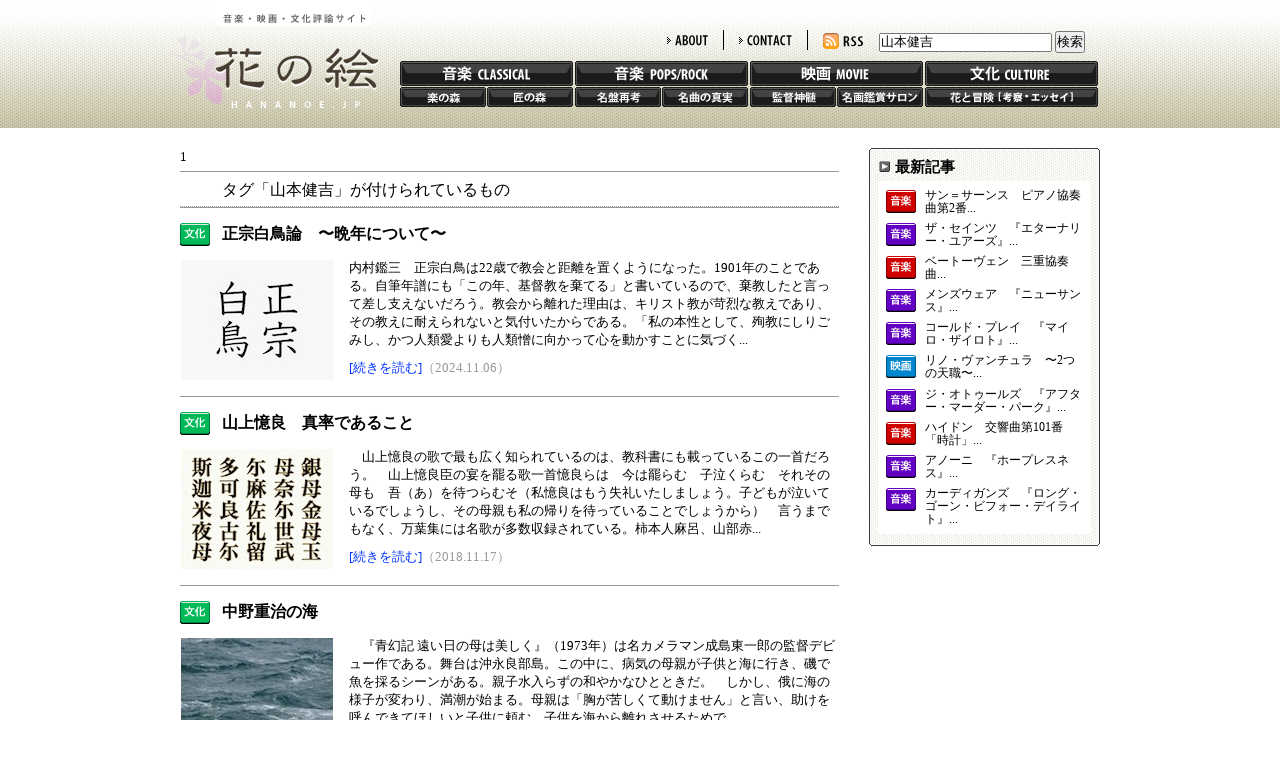

--- FILE ---
content_type: text/html; charset=UTF-8
request_url: http://www.hananoe.jp/mt5/mt-search.cgi?blog_id=13&tag=%E5%B1%B1%E6%9C%AC%E5%81%A5%E5%90%89&limit=20
body_size: 26330
content:
<!DOCTYPE html PUBLIC "-//W3C//DTD XHTML 1.0 Transitional//EN"
    "http://www.w3.org/TR/xhtml1/DTD/xhtml1-transitional.dtd">
<html xmlns="http://www.w3.org/1999/xhtml" id="sixapart-standard">
<head>
    <script type="text/javascript">
    /* <![CDATA[ */
    var user = {"is_banned":0,"is_authenticated":0,"is_trusted":0,"is_anonymous":1,"can_post":0,"can_comment":0};
    /* ]]> */
    </script>
    <meta http-equiv="Content-Type" content="text/html; charset=UTF-8" />
<meta name="generator" content="Movable Type Pro 5.04" />
<link rel="stylesheet" href="/css/styles.css" type="text/css" />
<link rel="alternate" type="application/atom+xml" title="Recent Entries" href="http://www.hananoe.jp/atom.xml" />
<script type="text/javascript" src="http://www.hananoe.jp/mt.js"></script>
<script type="text/javascript" src="http://www.hananoe.jp/js/highslide/highslide.js"></script>
<script type="text/javascript">hs.graphicsDir = 'http://www.hananoe.jp/js/highslide/graphics/';</script>

    <title>花の絵: 検索結果</title>
    
    <script type="text/javascript">
    /* <![CDATA[ */
    
    
    /* ]]> */
    </script>

 <script type="text/javascript">

  var _gaq = _gaq || [];
  _gaq.push(['_setAccount', 'UA-21717982-1']);
  _gaq.push(['_trackPageview']);

  (function() {
    var ga = document.createElement('script'); ga.type = 'text/javascript'; ga.async = true;
    ga.src = ('https:' == document.location.protocol ? 'https://ssl' : 'http://www') + '.google-analytics.com/ga.js';
    var s = document.getElementsByTagName('script')[0]; s.parentNode.insertBefore(ga, s);
  })();

</script>
</head>

<body>
<div id="container">
<div id="container-inner" class="clearfix">


<!-- ヘッダー -->
<div id="header">
<div id="header-inner" class="clearfix">
<h1>
<a href="http://www.hananoe.jp" accesskey="1">花の絵</a>
</h1>
<div id="navi">
<div id="top_menu">
<ul class="clearfix">
<li class="tmenu_search">
<form method="get" action="http://www.hananoe.jp/mt5/mt-search.cgi">
<input type="text" id="search" class="ti" name="search" value="山本健吉" />

<input type="hidden" name="IncludeBlogs" value="13" />


<input type="hidden" name="limit" value="20" />
<input type="submit" accesskey="4" value="検索" />
</form>





</li>
<li><a id="rss" href="http://www.hananoe.jp/atom.xml">RSS</a></li>
<li class="tmenu_line"><a id="contact" href="/contact">CONTACT</a></li>
<li class="tmenu_line"><a id="about" href="/about">ABOUT</a></li>
</ul>
</div>
<div id="global_menu">
<ul class="clearfix">
<li>
<div class="gmenu_top"><a id="classic" href="/classical">音楽 CLASSIC</a></div>
<div class="gmenu_bot clearfix"><a id="gaku" href="/classical/gakunomori">楽の森</a><a id="takumi" href="/classical/takuminomori">匠の森</a></div>
</li>
<li>
<div class="gmenu_top"><a id="poprock" href="/poprock">音楽 POPS/ROCK</a></div>
<div class="gmenu_bot clearfix"><a id="saiko" href="/poprock/meiban">名盤再考</a><a id="shinjitsu" href="/poprock/meikyoku">名曲の真実</a></div>
</li>
<li>
<div class="gmenu_top"><a id="movie" href="/movie">映画 MOVIE</a></div>
<div class="gmenu_bot clearfix"><a id="shinzui" href="/movie/kantoku">監督神髄</a><a id="salon" href="/movie/meiga">名画鑑賞サロン</a></div>
</li>
<li>
<div class="gmenu_top"><a id="culture" href="/culture/bouken">文化 CULTURE</a></div>
<div class="gmenu_bot clearfix"><a id="adventure" href="/culture/bouken">花と冒険</a></div>
</li>
</ul>
</div>
</div>
</div>
</div>
<!-- /ヘッダー -->


<!-- コンテンツ -->
<div id="content">

<div id="arcBlock" class="clearfix">

<!-- 記事 -->
<div id="leftBlock">




  

    
                            <div class="titleBlock">
                                <div class="catBlock"><span id="current-page" class="hidden">1</span></div>
                                <div class="articleHead">
<h2 id="page-title" class="search-results-header">
        
        
                                    タグ「山本健吉」が付けられているもの
        
                                </h2>
</div>
</div>

                                <div class="listBlock">
<ul>
    
                                    <!--
<rdf:RDF xmlns:rdf="http://www.w3.org/1999/02/22-rdf-syntax-ns#"
         xmlns:trackback="http://madskills.com/public/xml/rss/module/trackback/"
         xmlns:dc="http://purl.org/dc/elements/1.1/">
<rdf:Description
    rdf:about="http://www.hananoe.jp/culture/bouken/bouken221.html"
    trackback:ping="http://www.hananoe.jp/mt5/mt-tb.cgi/961"
    dc:title="正宗白鳥論　〜晩年について〜"
    dc:identifier="http://www.hananoe.jp/culture/bouken/bouken221.html"
    dc:subject="adventure"
    dc:description="内村鑑三　正宗白鳥は22歳で教会と距離を置くようになった。1901年のことである..."
    dc:creator="阿部十三"
    dc:date="2024-11-06T02:38:27+09:00" />
</rdf:RDF>
-->

<li>
<div class="listTitle clearfix">



<img src="/img/icon_culture.gif" />
<h3><a href="http://www.hananoe.jp/culture/bouken/bouken221.html">正宗白鳥論　〜晩年について〜</a></h3>
</div>
<div class="listDetail clearfix">
<a href="http://www.hananoe.jp/culture/bouken/bouken221.html">
<img src="http://www.hananoe.jp/2024/11/06/masamune%20hakucho%20s2.jpg" />

</a>
<div class="listTxt">
<p>内村鑑三　正宗白鳥は22歳で教会と距離を置くようになった。1901年のことである。自筆年譜にも「この年、基督教を棄てる」と書いているので、棄教したと言って差し支えないだろう。教会から離れた理由は、キリスト教が苛烈な教えであり、その教えに耐えられないと気付いたからである。「私の本性として、殉教にしりごみし、かつ人類愛よりも人類憎に向かって心を動かすことに気づく...</p>
<a href="http://www.hananoe.jp/culture/bouken/bouken221.html">[続きを読む]</a><span>（2024.11.06）</span>
</div>
</div>
</li>
    

    
                                    <!--
<rdf:RDF xmlns:rdf="http://www.w3.org/1999/02/22-rdf-syntax-ns#"
         xmlns:trackback="http://madskills.com/public/xml/rss/module/trackback/"
         xmlns:dc="http://purl.org/dc/elements/1.1/">
<rdf:Description
    rdf:about="http://www.hananoe.jp/culture/bouken/bouken172.html"
    trackback:ping="http://www.hananoe.jp/mt5/mt-tb.cgi/726"
    dc:title="山上憶良　真率であること"
    dc:identifier="http://www.hananoe.jp/culture/bouken/bouken172.html"
    dc:subject="adventure"
    dc:description=" 　山上憶良の歌で最も広く知られているのは、教科書にも載っているこの一首だろう。..."
    dc:creator="阿部十三"
    dc:date="2018-11-17T21:03:04+09:00" />
</rdf:RDF>
-->

<li>
<div class="listTitle clearfix">



<img src="/img/icon_culture.gif" />
<h3><a href="http://www.hananoe.jp/culture/bouken/bouken172.html">山上憶良　真率であること</a></h3>
</div>
<div class="listDetail clearfix">
<a href="http://www.hananoe.jp/culture/bouken/bouken172.html">
<img src="http://www.hananoe.jp/2018/11/28/okura%20s2.jpg" />

</a>
<div class="listTxt">
<p> 　山上憶良の歌で最も広く知られているのは、教科書にも載っているこの一首だろう。　山上憶良臣の宴を罷る歌一首憶良らは　今は罷らむ　子泣くらむ　それその母も　吾（あ）を待つらむそ（私憶良はもう失礼いたしましょう。子どもが泣いているでしょうし、その母親も私の帰りを待っていることでしょうから）　言うまでもなく、万葉集には名歌が多数収録されている。柿本人麻呂、山部赤...</p>
<a href="http://www.hananoe.jp/culture/bouken/bouken172.html">[続きを読む]</a><span>（2018.11.17）</span>
</div>
</div>
</li>
    

    
                                    <!--
<rdf:RDF xmlns:rdf="http://www.w3.org/1999/02/22-rdf-syntax-ns#"
         xmlns:trackback="http://madskills.com/public/xml/rss/module/trackback/"
         xmlns:dc="http://purl.org/dc/elements/1.1/">
<rdf:Description
    rdf:about="http://www.hananoe.jp/culture/bouken/bouken141.html"
    trackback:ping="http://www.hananoe.jp/mt5/mt-tb.cgi/575"
    dc:title="中野重治の海"
    dc:identifier="http://www.hananoe.jp/culture/bouken/bouken141.html"
    dc:subject="adventure"
    dc:description="　『青幻記 遠い日の母は美しく』（1973年）は名カメラマン成島東一郎の監督デビ..."
    dc:creator="阿部十三"
    dc:date="2016-03-05T00:08:48+09:00" />
</rdf:RDF>
-->

<li>
<div class="listTitle clearfix">



<img src="/img/icon_culture.gif" />
<h3><a href="http://www.hananoe.jp/culture/bouken/bouken141.html">中野重治の海</a></h3>
</div>
<div class="listDetail clearfix">
<a href="http://www.hananoe.jp/culture/bouken/bouken141.html">
<img src="http://www.hananoe.jp/2016/03/01/nakano%20shigeharu%20s1.jpg" />

</a>
<div class="listTxt">
<p>　『青幻記 遠い日の母は美しく』（1973年）は名カメラマン成島東一郎の監督デビュー作である。舞台は沖永良部島。この中に、病気の母親が子供と海に行き、磯で魚を採るシーンがある。親子水入らずの和やかなひとときだ。　しかし、俄に海の様子が変わり、満潮が始まる。母親は「胸が苦しくて動けません」と言い、助けを呼んできてほしいと子供に頼む。子供を海から離れさせるためで...</p>
<a href="http://www.hananoe.jp/culture/bouken/bouken141.html">[続きを読む]</a><span>（2016.03.05）</span>
</div>
</div>
</li>
    

    
                                    <!--
<rdf:RDF xmlns:rdf="http://www.w3.org/1999/02/22-rdf-syntax-ns#"
         xmlns:trackback="http://madskills.com/public/xml/rss/module/trackback/"
         xmlns:dc="http://purl.org/dc/elements/1.1/">
<rdf:Description
    rdf:about="http://www.hananoe.jp/culture/bouken/bouken123.html"
    trackback:ping="http://www.hananoe.jp/mt5/mt-tb.cgi/498"
    dc:title="「高砂」の世界"
    dc:identifier="http://www.hananoe.jp/culture/bouken/bouken123.html"
    dc:subject="adventure"
    dc:description="　祖父が謡の先生をしていた関係で、子供の頃、能の世界は私の身近にあった。身近にあ..."
    dc:creator="阿部十三"
    dc:date="2014-11-29T22:01:14+09:00" />
</rdf:RDF>
-->

<li>
<div class="listTitle clearfix">



<img src="/img/icon_culture.gif" />
<h3><a href="http://www.hananoe.jp/culture/bouken/bouken123.html">「高砂」の世界</a></h3>
</div>
<div class="listDetail clearfix">
<a href="http://www.hananoe.jp/culture/bouken/bouken123.html">
<img src="http://www.hananoe.jp/2016/12/07/takasago_s5.jpg" />

</a>
<div class="listTxt">
<p>　祖父が謡の先生をしていた関係で、子供の頃、能の世界は私の身近にあった。身近にありながら、積極的に観に行こうとしなかったのは、ひとえに能面が苦手だったからである。その能面に魅力があることを説いたのが母親で、物の見方が少し変わり、長じて日本文学を専攻するようになってから、謡のひとつも嗜んでおこうという気持ちになり、祖父に教わった。現在の私は、能とはほとんど無縁...</p>
<a href="http://www.hananoe.jp/culture/bouken/bouken123.html">[続きを読む]</a><span>（2014.11.29）</span>
</div>
</div>
</li>
    

    
                                    <!--
<rdf:RDF xmlns:rdf="http://www.w3.org/1999/02/22-rdf-syntax-ns#"
         xmlns:trackback="http://madskills.com/public/xml/rss/module/trackback/"
         xmlns:dc="http://purl.org/dc/elements/1.1/">
<rdf:Description
    rdf:about="http://www.hananoe.jp/culture/bouken/bouken110.html"
    trackback:ping="http://www.hananoe.jp/mt5/mt-tb.cgi/435"
    dc:title="柿本人麻呂　石見相聞歌の鑑賞"
    dc:identifier="http://www.hananoe.jp/culture/bouken/bouken110.html"
    dc:subject="adventure"
    dc:description="　石見国（いわみのくに）の妻との別れを詠った長歌もある。「石見相聞歌」だ。こちら..."
    dc:creator="阿部十三"
    dc:date="2014-02-08T08:42:10+09:00" />
</rdf:RDF>
-->

<li>
<div class="listTitle clearfix">



<img src="/img/icon_culture.gif" />
<h3><a href="http://www.hananoe.jp/culture/bouken/bouken110.html">柿本人麻呂　石見相聞歌の鑑賞</a></h3>
</div>
<div class="listDetail clearfix">
<a href="http://www.hananoe.jp/culture/bouken/bouken110.html">
<img src="http://www.hananoe.jp/2014/02/07/kakinomotonohitomaro_s3.jpg" />

</a>
<div class="listTxt">
<p>　石見国（いわみのくに）の妻との別れを詠った長歌もある。「石見相聞歌」だ。こちらは死別ではなく、男が何かの事情で上京しなければならなくなったための別離である。何しろ約1300年前のことなので、いったん遠く離れたら、また再会出来るとは限らない。一時の別れのつもりが一生の別れになることもある。　この長歌の後、「妻依羅娘子」の作とされる歌が出て来ることから、彼女を...</p>
<a href="http://www.hananoe.jp/culture/bouken/bouken110.html">[続きを読む]</a><span>（2014.02.08）</span>
</div>
</div>
</li>
    

    
                                    <!--
<rdf:RDF xmlns:rdf="http://www.w3.org/1999/02/22-rdf-syntax-ns#"
         xmlns:trackback="http://madskills.com/public/xml/rss/module/trackback/"
         xmlns:dc="http://purl.org/dc/elements/1.1/">
<rdf:Description
    rdf:about="http://www.hananoe.jp/culture/bouken/bouken107.html"
    trackback:ping="http://www.hananoe.jp/mt5/mt-tb.cgi/426"
    dc:title="「縁」の思想について"
    dc:identifier="http://www.hananoe.jp/culture/bouken/bouken107.html"
    dc:subject="adventure"
    dc:description="　山本健吉が書いたエッセイの中に「『縁』の思想」と題された短い文章がある。　周知..."
    dc:creator="阿部十三"
    dc:date="2014-01-04T09:04:38+09:00" />
</rdf:RDF>
-->

<li>
<div class="listTitle clearfix">



<img src="/img/icon_culture.gif" />
<h3><a href="http://www.hananoe.jp/culture/bouken/bouken107.html">「縁」の思想について</a></h3>
</div>
<div class="listDetail clearfix">
<a href="http://www.hananoe.jp/culture/bouken/bouken107.html">
<img src="http://www.hananoe.jp/2013/12/31/yamamotokenkichi_s1.jpg" />

</a>
<div class="listTxt">
<p>　山本健吉が書いたエッセイの中に「『縁』の思想」と題された短い文章がある。　周知の通り、山本は日本の古典、近代文学、俳句の評論に大きな足跡を残した評論家で、古典を読み解き、現代日本人の心に通じる（もしくは、通じて然るべき）考え方、感じ方を浮き彫りにしたその著書には、示唆に富むものが多い。　1973年1月8日の東京新聞に掲載された「『縁』の思想」は、山本にして...</p>
<a href="http://www.hananoe.jp/culture/bouken/bouken107.html">[続きを読む]</a><span>（2014.01.04）</span>
</div>
</div>
</li>
    

    
                                    <!--
<rdf:RDF xmlns:rdf="http://www.w3.org/1999/02/22-rdf-syntax-ns#"
         xmlns:trackback="http://madskills.com/public/xml/rss/module/trackback/"
         xmlns:dc="http://purl.org/dc/elements/1.1/">
<rdf:Description
    rdf:about="http://www.hananoe.jp/culture/bouken/bouken094.html"
    trackback:ping="http://www.hananoe.jp/mt5/mt-tb.cgi/375"
    dc:title="高野素十　純正の客観写生"
    dc:identifier="http://www.hananoe.jp/culture/bouken/bouken094.html"
    dc:subject="adventure"
    dc:description="　高野素十は純写生派の俳人である。『ホトトギス』で活躍していた頃は、いわゆる「四..."
    dc:creator="阿部十三"
    dc:date="2013-06-15T09:56:26+09:00" />
</rdf:RDF>
-->

<li>
<div class="listTitle clearfix">



<img src="/img/icon_culture.gif" />
<h3><a href="http://www.hananoe.jp/culture/bouken/bouken094.html">高野素十　純正の客観写生</a></h3>
</div>
<div class="listDetail clearfix">
<a href="http://www.hananoe.jp/culture/bouken/bouken094.html">
<img src="http://www.hananoe.jp/2013/06/09/takanosuju_s1.jpg" />

</a>
<div class="listTxt">
<p>　高野素十は純写生派の俳人である。『ホトトギス』で活躍していた頃は、いわゆる「四S」の1人として、水原秋桜子、山口誓子、阿波野青畝としのぎを削っていた。ちなみに「四S」という呼称は、1929年に山口青邨が、「この四人は何と言っても今日俳壇の寵児であり流行児であります。東に秋素の二Sあり！ 西に青誓の二Sあり！」　といったのを、高濱虚子が「東西の四S」と換言し...</p>
<a href="http://www.hananoe.jp/culture/bouken/bouken094.html">[続きを読む]</a><span>（2013.06.15）</span>
</div>
</div>
</li>
    

    
                                    <!--
<rdf:RDF xmlns:rdf="http://www.w3.org/1999/02/22-rdf-syntax-ns#"
         xmlns:trackback="http://madskills.com/public/xml/rss/module/trackback/"
         xmlns:dc="http://purl.org/dc/elements/1.1/">
<rdf:Description
    rdf:about="http://www.hananoe.jp/culture/bouken/bouken093.html"
    trackback:ping="http://www.hananoe.jp/mt5/mt-tb.cgi/371"
    dc:title="「私の神様」について　田中さとみの歌声に想う"
    dc:identifier="http://www.hananoe.jp/culture/bouken/bouken093.html"
    dc:subject="adventure"
    dc:description="　田中さとみは「スター誕生！」出身の九州美人で、一時期「モーニングサラダ」に出演..."
    dc:creator="阿部十三"
    dc:date="2013-05-25T01:07:59+09:00" />
</rdf:RDF>
-->

<li>
<div class="listTitle clearfix">



<img src="/img/icon_culture.gif" />
<h3><a href="http://www.hananoe.jp/culture/bouken/bouken093.html">「私の神様」について　田中さとみの歌声に想う</a></h3>
</div>
<div class="listDetail clearfix">
<a href="http://www.hananoe.jp/culture/bouken/bouken093.html">
<img src="http://www.hananoe.jp/2013/05/22/TANAKASATOMI_S1.jpg" />

</a>
<div class="listTxt">
<p>　田中さとみは「スター誕生！」出身の九州美人で、一時期「モーニングサラダ」に出演していたアイドルである。リリースしたシングルは、1984年5月の「私の神様」のみ。作詞は岡田冨美子、作曲は網倉一也である。倉橋ルイ子のアルバム『Rolling 〜哀しみのバラード〜』の5曲目のカバーで、正直、地味な選曲としかいいようがない。ただ、これがよく出来た名曲で、私の記憶に...</p>
<a href="http://www.hananoe.jp/culture/bouken/bouken093.html">[続きを読む]</a><span>（2013.05.25）</span>
</div>
</div>
</li>
    

    
                                    <!--
<rdf:RDF xmlns:rdf="http://www.w3.org/1999/02/22-rdf-syntax-ns#"
         xmlns:trackback="http://madskills.com/public/xml/rss/module/trackback/"
         xmlns:dc="http://purl.org/dc/elements/1.1/">
<rdf:Description
    rdf:about="http://www.hananoe.jp/culture/bouken/bouken091.html"
    trackback:ping="http://www.hananoe.jp/mt5/mt-tb.cgi/362"
    dc:title="北村透谷　近代批評の源泉 ［続き］"
    dc:identifier="http://www.hananoe.jp/culture/bouken/bouken091.html"
    dc:subject="adventure"
    dc:description="　周知の通り、透谷は「人生相渉論争」（1893年）の中心人物でもある。これは山路..."
    dc:creator="阿部十三"
    dc:date="2013-04-27T06:20:59+09:00" />
</rdf:RDF>
-->

<li>
<div class="listTitle clearfix">



<img src="/img/icon_culture.gif" />
<h3><a href="http://www.hananoe.jp/culture/bouken/bouken091.html">北村透谷　近代批評の源泉 ［続き］</a></h3>
</div>
<div class="listDetail clearfix">
<a href="http://www.hananoe.jp/culture/bouken/bouken091.html">
<img src="http://www.hananoe.jp/2013/04/20/KITAMURA_TOKOKU_S2.jpg" />

</a>
<div class="listTxt">
<p>　周知の通り、透谷は「人生相渉論争」（1893年）の中心人物でもある。これは山路愛山への論駁から発展した、文学の本質や文学のあるべき姿をめぐる論争だ。愛山は「文章即ち事業なり」とし、世を益することなく、人生に相渉ることのない「文章の事業」は「空の空なるのみ」と説く。これに対し透谷は「人生に相渉るとは何の謂ぞ」を書き、文学は事業を目的としていない、文学は人生に...</p>
<a href="http://www.hananoe.jp/culture/bouken/bouken091.html">[続きを読む]</a><span>（2013.04.27）</span>
</div>
</div>
</li>
    

    
                                    <!--
<rdf:RDF xmlns:rdf="http://www.w3.org/1999/02/22-rdf-syntax-ns#"
         xmlns:trackback="http://madskills.com/public/xml/rss/module/trackback/"
         xmlns:dc="http://purl.org/dc/elements/1.1/">
<rdf:Description
    rdf:about="http://www.hananoe.jp/culture/bouken/bouken090.html"
    trackback:ping="http://www.hananoe.jp/mt5/mt-tb.cgi/361"
    dc:title="北村透谷　近代批評の源泉"
    dc:identifier="http://www.hananoe.jp/culture/bouken/bouken090.html"
    dc:subject="adventure"
    dc:description="　近代批評を確立したといわれる小林秀雄は、1929年に「様々なる意匠」で「批評と..."
    dc:creator="阿部十三"
    dc:date="2013-04-20T01:36:37+09:00" />
</rdf:RDF>
-->

<li>
<div class="listTitle clearfix">



<img src="/img/icon_culture.gif" />
<h3><a href="http://www.hananoe.jp/culture/bouken/bouken090.html">北村透谷　近代批評の源泉</a></h3>
</div>
<div class="listDetail clearfix">
<a href="http://www.hananoe.jp/culture/bouken/bouken090.html">
<img src="http://www.hananoe.jp/2013/04/17/KITAMURA_TOKOKU_S1.JPG" />

</a>
<div class="listTxt">
<p>　近代批評を確立したといわれる小林秀雄は、1929年に「様々なる意匠」で「批評とは竟に己れの夢を懐疑的に語る事ではないのか！」と書いた。この言葉は今も深甚なる影響を私たちに及ぼしているといってよい。ただし、このような批評を意識的に実践したのは、小林が最初ではない。「様々なる意匠」よりも40年近く前に、北村透谷がかなり苛烈なやり方で行い、批評の可能性を押し広げ...</p>
<a href="http://www.hananoe.jp/culture/bouken/bouken090.html">[続きを読む]</a><span>（2013.04.20）</span>
</div>
</div>
</li>
    
</ul>
</div><div class="autopagerize_insert_before"></div>

    
                                <div class="content-nav">
                                    1
                                </div>
    















</div>
<!-- /記事 -->


<!-- 右メニュー -->
<div id="rightBlock">
<div class="recentBlock"><div class="recentBlock_top"></div><div class="recentBlock-inner">
<h3>最新記事</h3>
<ul>
<li class="clearfix">
<img src="/img/icon_classic.gif" />



<a href="http://www.hananoe.jp/classical/gakunomori/gakunomori211.html">サン＝サーンス　ピアノ協奏曲第2番...</a>
</li>

<li class="clearfix">

<img src="/img/icon_poprock.gif" />


<a href="http://www.hananoe.jp/poprock/meiban/meiban199.html">ザ・セインツ　『エターナリー・ユアーズ』...</a>
</li>

<li class="clearfix">
<img src="/img/icon_classic.gif" />



<a href="http://www.hananoe.jp/classical/gakunomori/gakunomori210.html">ベートーヴェン　三重協奏曲...</a>
</li>

<li class="clearfix">

<img src="/img/icon_poprock.gif" />


<a href="http://www.hananoe.jp/poprock/meiban/meiban198.html">メンズウェア　『ニューサンス』...</a>
</li>

<li class="clearfix">

<img src="/img/icon_poprock.gif" />


<a href="http://www.hananoe.jp/poprock/meiban/meiban197.html">コールド・プレイ　『マイロ・ザイロト』...</a>
</li>

<li class="clearfix">


<img src="/img/icon_movie.gif" />

<a href="http://www.hananoe.jp/movie/meiga/meiga122.html">リノ・ヴァンチュラ　〜2つの天職〜...</a>
</li>

<li class="clearfix">

<img src="/img/icon_poprock.gif" />


<a href="http://www.hananoe.jp/poprock/meiban/meiban196.html">ジ・オトゥールズ　『アフター・マーダー・パーク』...</a>
</li>

<li class="clearfix">
<img src="/img/icon_classic.gif" />



<a href="http://www.hananoe.jp/classical/gakunomori/gakunomori209.html">ハイドン　交響曲第101番「時計」...</a>
</li>

<li class="clearfix">

<img src="/img/icon_poprock.gif" />


<a href="http://www.hananoe.jp/poprock/meiban/meiban195.html">アノーニ　『ホープレスネス』...</a>
</li>

<li class="clearfix">

<img src="/img/icon_poprock.gif" />


<a href="http://www.hananoe.jp/poprock/meiban/meiban194.html">カーディガンズ　『ロング・ゴーン・ビフォー・デイライト』...</a>
</li>
</ul>
</div><div class="recentBlock_bot"></div></div>
<!--
<div class="bannerBlock"><a href="#"><img src="/img/banner01.jpg" /></a></div>
<div class="bannerBlock"><a href="#"><img src="/img/banner02.jpg" /></a></div>
-->



</div>
<!-- /右メニュー -->


</div>


</div>
<!-- /コンテンツ -->


<!-- フッター -->
<div id="footer">
<div id="foot-inner">
<div class="foot_top clearfix">
<a id="hananoe" href="http://www.hananoe.jp">hananoe.jp</a>
<div class="foot_gmenu">
<div><a href="/classical">音楽CLASSICAL</a>|<a href="/classical/gakunomori">楽の森</a>|<a href="/classical/takuminomori">匠の森</a></div>
<div><a href="/poprock">音楽POPS/ROCK</a>|<a href="/poprock/meiban">名盤再考</a>|<a href="/poprock/meikyoku">名曲の真実</a></div>
<div><a href="/movie">映画MOVIE</a>|<a href="/movie/kantoku">監督神髄</a>|<a href="/movie/meiga">名画鑑賞サロン</a></div>
<div><a href="/culture/bouken">文化CULTURE</a>|<a href="/culture/bouken">花と冒険</a></div>
</div>
<div class="foot_tmenu clearfix">
<ul>
<li class="ftmenu_first"><a href="/about">ABOUT</a></li>
<li><a href="/contact">CONTACT</a></li>
<li id="rss"><a href="http://www.hananoe.jp/atom.xml">RSS</a></li>
</ul>
</div>
</div>
<p id="copyright">Copyright © 2011 hananoe.jp All Rights Reserved.</p>
</div>
</div>
<!-- /フッター -->


</div>
</div>
</body>
</html>